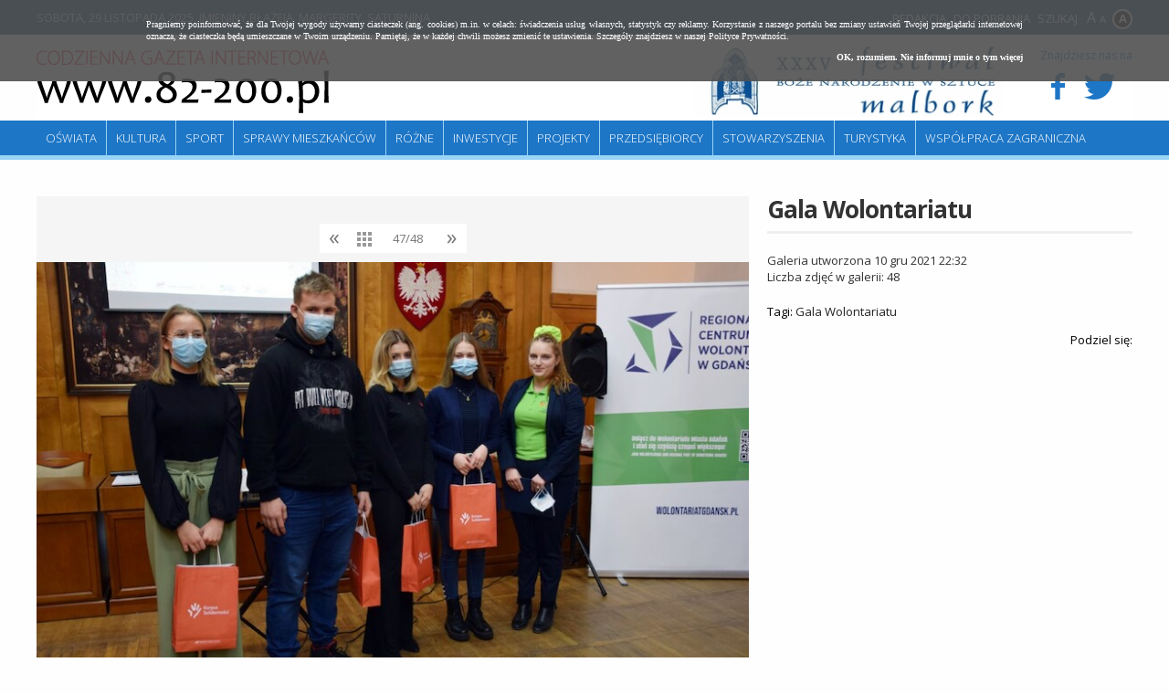

--- FILE ---
content_type: text/html; charset=UTF-8
request_url: https://82-200.pl/2063-0,Gala-Wolontariatu,41516.html
body_size: 17872
content:
<!doctype html>
<html lang="pl">
<head>
	<meta charset="UTF-8" />
	<meta name="viewport" content="width=device-width, initial-scale=1.0, maximum-scale=1.0" />      	
	<!--[if lt IE 9]>
	    <script src="//ajax.googleapis.com/ajax/libs/jquery/1.11.1/jquery.min.js"></script>
	<![endif]-->
	<!--[if gte IE 9]><!-->
    <script src="//ajax.googleapis.com/ajax/libs/jquery/2.1.1/jquery.min.js"></script>
	<!--<![endif]-->	
	
	<title>Gala Wolontariatu - Zdjęcie #41516 - Malbork 82-200</title>	
	<meta property="og:image" content="https://i.82-200.pl/00/00/20/63/n/dsc-0658-picture61b3c7982aa06.jpg" />	<script type="text/javascript" src="/js/jquery.utils.min.js?1.0"></script>
<script type="text/javascript" src="/js/iscroll-5.js"></script>
	<link href="/s/gallery-2.0.css" media="screen" rel="stylesheet" type="text/css" />
<link href="/s/82-200/style.css?v1.3" media="screen" rel="stylesheet" type="text/css" />
<link href="/s/82-200/style-lg.css" media="screen and (max-width: 1240px)" rel="stylesheet" type="text/css" />
<link href="/s/82-200/style-md.css" media="screen and (max-width: 1000px)" rel="stylesheet" type="text/css" />
<link href="/s/82-200/style-sm.css" media="screen and (max-width: 760px)" rel="stylesheet" type="text/css" />
<link href="https://82-200.pl/najnowsze.rss" rel="alternate" type="application/rss+xml" title="Malbork 82-200.pl - Codzienna Gazeta Internetowa - najnowsze artykuły" />
	
<script>
  (function(i,s,o,g,r,a,m){i['GoogleAnalyticsObject']=r;i[r]=i[r]||function(){
  (i[r].q=i[r].q||[]).push(arguments)},i[r].l=1*new Date();a=s.createElement(o),
  m=s.getElementsByTagName(o)[0];a.async=1;a.src=g;m.parentNode.insertBefore(a,m)
  })(window,document,'script','https://www.google-analytics.com/analytics.js','ga');

  ga('create', 'UA-88700255-1', 'auto');
  ga('send', 'pageview');

</script>	
</head>
<body class="galleries">

<div class="page">

    <div id="headline" class="site">
    	<p class="links">
    		<a href="/66,Redakcja.html">Redakcja</a>
    		<a href="/67,Do-pobrania.html">Do pobrania</a>
    		<a href="/search/index">Szukaj</a>   		
    	</p>
    	<p><span>Sobota, 29 listopada 2025</span>. Imieniny Błażeja, Margerity, Saturnina</p>    	
    </div>	
	
	<div id="header" class="site">
        <a id="logo" href="/" title="Malbork" class="logo">
        	<img src="/i/82-200/82-200.png" alt="82-200" />
        </a>                                
                
        <div class="social">
        	<p>Znajdziesz nas na</p>
        	
        	<a target="_blank" href="https://www.facebook.com/MalborkMiasto">
        		<i class="icon-facebook"></i>
        	</a>
        	<a target="_blank" href="https://twitter.com/MalborkMiasto">
        		<i class="icon-twitter"></i>
        	</a>        
        </div>        

		       
		
		<div class="block-banners-top"><ul><li><a class="fl" href="/9638,XXXV-festiwal-Boze-Narodzenie-w-Sztuce.html" title="XXXV festiwal Boże Narodzenie w Sztuce"><span class="fl"><img src="https://m.82-200.pl/2025/11/z8/festiwal512-12054.jpg" alt="XXXV festiwal Boże Narodzenie w Sztuce" class="f" /></a></li></ul></div>		
		
		<hr />   
	</div>
	
	<div class="menu site" id="main-menu">
		<ul class="navigation">
    <li>
        <a id="menu-5" href="/Informacje-ze-szkol/4-0.html">Oświata</a>
    </li>
    <li>
        <a id="menu-6" href="/Wiadomosci-kulturalne/3-0.html">Kultura</a>
    </li>
    <li>
        <a id="menu-7" href="/Wiadomosci-sportowe/2-0.html">Sport</a>
    </li>
    <li>
        <a id="menu-8" href="/Sprawy-mieszkancow/8-0.html">Sprawy mieszkańców</a>
    </li>
    <li>
        <a id="menu-15" href="/Rozne/17-0.html">Różne</a>
    </li>
    <li>
        <a id="menu-9" href="/Inwestycje/9-0.html">Inwestycje</a>
    </li>
    <li>
        <a id="menu-10" href="/Projekty/10-0.html">Projekty</a>
    </li>
    <li>
        <a id="menu-11" href="/Przedsiebiorcy/11-0.html">Przedsiębiorcy</a>
    </li>
    <li>
        <a id="menu-12" href="/Stowarzyszenia/12-0.html">Stowarzyszenia</a>
    </li>
    <li>
        <a id="menu-13" href="/Turystyka/13-0.html">Turystyka</a>
    </li>
    <li>
        <a id="menu-14" href="/Wspolpraca-zagraniczna/14-0.html">Współpraca zagraniczna</a>
    </li>
</ul>	</div>
</div>


<div id="content" class="site">
   	<div id="gallery">

	<div class="picture">	


	
			
	    	<div id="picture">
				

<img src="https://i.82-200.pl/00/00/20/63/n/dsc-0658-picture61b3c7982aa06.jpg" />
    	   	
<div>
   	<p class="full">
   		<a target="_blank" title="Zobacz zdjęcie w pełnym rozmiarze" href="https://i.82-200.pl/00/00/20/63/f/dsc-0658-picture61b3c7982aa06.jpg">
   			Zobacz zdjęcie w pełnym rozmiarze <img src="/i/icons/gallery.png" />
   		</a>
   	</p>	
   	   	   	<!--   -->
</div>	


	        </div>
				
	</div>


	<div class="side">
	
		<h1>Gala Wolontariatu</h1>

		<div class="description">
			<p>
				Galeria utworzona 10 gru 2021 22:32<br />
				Liczba zdjęć w galerii: 48			</p>
					</div>

				<p class="tags"> Tagi: <a href="/tag/Gala+Wolontariatu">Gala Wolontariatu</a></p>
			
	
		<div class="share-toolbox"><p>Podziel się:</p><div class="shareaholic-canvas" data-app="share_buttons" data-app-id="20934591"></div></div><script type="text/javascript" src="//dsms0mj1bbhn4.cloudfront.net/assets/pub/shareaholic.js" data-shr-siteid="2a4cd439e279fa9a5c5c375f6f46309a" data-cfasync="false" async="async"></script>		
				
		
	</div>





	<div id="thumbs">
            <a class="thumb" href="/2063-0,Gala-Wolontariatu,41495.html">
      		<img  src="https://i.82-200.pl/00/00/20/63/z1/dsc-0586-picture61b3c79434981.jpg" alt="Gala Wolontariatu" />
        </a>
            <a class="thumb" href="/2063-0,Gala-Wolontariatu,41475.html">
      		<img  src="https://i.82-200.pl/00/00/20/63/z1/dsc-0480-picture61b3c7904a9c6.jpg" alt="Gala Wolontariatu" />
        </a>
            <a class="thumb" href="/2063-0,Gala-Wolontariatu,41471.html">
      		<img  src="https://i.82-200.pl/00/00/20/63/z1/dsc-0483-picture61b3c78fd93a0.jpg" alt="Gala Wolontariatu" />
        </a>
            <a class="thumb" href="/2063-0,Gala-Wolontariatu,41472.html">
      		<img  src="https://i.82-200.pl/00/00/20/63/z1/dsc-0488-picture61b3c7900e511.jpg" alt="Gala Wolontariatu" />
        </a>
            <a class="thumb" href="/2063-0,Gala-Wolontariatu,41474.html">
      		<img  src="https://i.82-200.pl/00/00/20/63/z1/dsc-0491-picture61b3c79042351.jpg" alt="Gala Wolontariatu" />
        </a>
            <a class="thumb" href="/2063-0,Gala-Wolontariatu,41473.html">
      		<img  src="https://i.82-200.pl/00/00/20/63/z1/dsc-0499-picture61b3c79030031.jpg" alt="Gala Wolontariatu" />
        </a>
            <a class="thumb" href="/2063-0,Gala-Wolontariatu,41477.html">
      		<img  src="https://i.82-200.pl/00/00/20/63/z1/dsc-0504-picture61b3c790aaf4b.jpg" alt="Gala Wolontariatu" />
        </a>
            <a class="thumb" href="/2063-0,Gala-Wolontariatu,41478.html">
      		<img  src="https://i.82-200.pl/00/00/20/63/z1/dsc-0508-picture61b3c7911460b.jpg" alt="Gala Wolontariatu" />
        </a>
            <a class="thumb" href="/2063-0,Gala-Wolontariatu,41485.html">
      		<img  src="https://i.82-200.pl/00/00/20/63/z1/dsc-0510-picture61b3c7925481b.jpg" alt="Gala Wolontariatu" />
        </a>
            <a class="thumb" href="/2063-0,Gala-Wolontariatu,41479.html">
      		<img  src="https://i.82-200.pl/00/00/20/63/z1/dsc-0513-picture61b3c7912f4a7.jpg" alt="Gala Wolontariatu" />
        </a>
            <a class="thumb" href="/2063-0,Gala-Wolontariatu,41481.html">
      		<img  src="https://i.82-200.pl/00/00/20/63/z1/dsc-0518-picture61b3c791420d5.jpg" alt="Gala Wolontariatu" />
        </a>
            <a class="thumb" href="/2063-0,Gala-Wolontariatu,41480.html">
      		<img  src="https://i.82-200.pl/00/00/20/63/z1/dsc-0534-picture61b3c791391b9.jpg" alt="Gala Wolontariatu" />
        </a>
            <a class="thumb" href="/2063-0,Gala-Wolontariatu,41484.html">
      		<img  src="https://i.82-200.pl/00/00/20/63/z1/dsc-0542-picture61b3c7924b90e.jpg" alt="Gala Wolontariatu" />
        </a>
            <a class="thumb" href="/2063-0,Gala-Wolontariatu,41486.html">
      		<img  src="https://i.82-200.pl/00/00/20/63/z1/dsc-0544-picture61b3c7925cf89.jpg" alt="Gala Wolontariatu" />
        </a>
            <a class="thumb" href="/2063-0,Gala-Wolontariatu,41488.html">
      		<img  src="https://i.82-200.pl/00/00/20/63/z1/dsc-0546-picture61b3c792c148d.jpg" alt="Gala Wolontariatu" />
        </a>
            <a class="thumb" href="/2063-0,Gala-Wolontariatu,41482.html">
      		<img  src="https://i.82-200.pl/00/00/20/63/z1/dsc-0560-picture61b3c791bd944.jpg" alt="Gala Wolontariatu" />
        </a>
            <a class="thumb" href="/2063-0,Gala-Wolontariatu,41483.html">
      		<img  src="https://i.82-200.pl/00/00/20/63/z1/dsc-0563-picture61b3c79236b5a.jpg" alt="Gala Wolontariatu" />
        </a>
            <a class="thumb" href="/2063-0,Gala-Wolontariatu,41487.html">
      		<img  src="https://i.82-200.pl/00/00/20/63/z1/dsc-0567-picture61b3c79266726.jpg" alt="Gala Wolontariatu" />
        </a>
            <a class="thumb" href="/2063-0,Gala-Wolontariatu,41490.html">
      		<img  src="https://i.82-200.pl/00/00/20/63/z1/dsc-0569-picture61b3c7930b4c9.jpg" alt="Gala Wolontariatu" />
        </a>
            <a class="thumb" href="/2063-0,Gala-Wolontariatu,41492.html">
      		<img  src="https://i.82-200.pl/00/00/20/63/z1/dsc-0574-picture61b3c79375627.jpg" alt="Gala Wolontariatu" />
        </a>
            <a class="thumb" href="/2063-0,Gala-Wolontariatu,41501.html">
      		<img  src="https://i.82-200.pl/00/00/20/63/z1/dsc-0576-picture61b3c795043de.jpg" alt="Gala Wolontariatu" />
        </a>
            <a class="thumb" href="/2063-0,Gala-Wolontariatu,41491.html">
      		<img  src="https://i.82-200.pl/00/00/20/63/z1/dsc-0578-picture61b3c7936c523.jpg" alt="Gala Wolontariatu" />
        </a>
            <a class="thumb" href="/2063-0,Gala-Wolontariatu,41489.html">
      		<img  src="https://i.82-200.pl/00/00/20/63/z1/dsc-0581-picture61b3c79302a89.jpg" alt="Gala Wolontariatu" />
        </a>
            <a class="thumb" href="/2063-0,Gala-Wolontariatu,41493.html">
      		<img  src="https://i.82-200.pl/00/00/20/63/z1/dsc-0590-picture61b3c7939b274.jpg" alt="Gala Wolontariatu" />
        </a>
            <a class="thumb" href="/2063-0,Gala-Wolontariatu,41494.html">
      		<img  src="https://i.82-200.pl/00/00/20/63/z1/dsc-0592-picture61b3c793be3b8.jpg" alt="Gala Wolontariatu" />
        </a>
            <a class="thumb" href="/2063-0,Gala-Wolontariatu,41497.html">
      		<img  src="https://i.82-200.pl/00/00/20/63/z1/dsc-0596-picture61b3c794b78f6.jpg" alt="Gala Wolontariatu" />
        </a>
            <a class="thumb" href="/2063-0,Gala-Wolontariatu,41499.html">
      		<img  src="https://i.82-200.pl/00/00/20/63/z1/dsc-0599-picture61b3c794c9ea1.jpg" alt="Gala Wolontariatu" />
        </a>
            <a class="thumb" href="/2063-0,Gala-Wolontariatu,41496.html">
      		<img  src="https://i.82-200.pl/00/00/20/63/z1/dsc-0603-picture61b3c794498b8.jpg" alt="Gala Wolontariatu" />
        </a>
            <a class="thumb" href="/2063-0,Gala-Wolontariatu,41498.html">
      		<img  src="https://i.82-200.pl/00/00/20/63/z1/dsc-0604-picture61b3c794c07ac.jpg" alt="Gala Wolontariatu" />
        </a>
            <a class="thumb" href="/2063-0,Gala-Wolontariatu,41502.html">
      		<img  src="https://i.82-200.pl/00/00/20/63/z1/dsc-0607-picture61b3c7957038e.jpg" alt="Gala Wolontariatu" />
        </a>
            <a class="thumb" href="/2063-0,Gala-Wolontariatu,41500.html">
      		<img  src="https://i.82-200.pl/00/00/20/63/z1/dsc-0609-picture61b3c794de5d0.jpg" alt="Gala Wolontariatu" />
        </a>
            <a class="thumb" href="/2063-0,Gala-Wolontariatu,41505.html">
      		<img  src="https://i.82-200.pl/00/00/20/63/z1/dsc-0612-picture61b3c795c8462.jpg" alt="Gala Wolontariatu" />
        </a>
            <a class="thumb" href="/2063-0,Gala-Wolontariatu,41503.html">
      		<img  src="https://i.82-200.pl/00/00/20/63/z1/dsc-0613-picture61b3c79598c0a.jpg" alt="Gala Wolontariatu" />
        </a>
            <a class="thumb" href="/2063-0,Gala-Wolontariatu,41506.html">
      		<img  src="https://i.82-200.pl/00/00/20/63/z1/dsc-0617-picture61b3c796260dc.jpg" alt="Gala Wolontariatu" />
        </a>
            <a class="thumb" href="/2063-0,Gala-Wolontariatu,41508.html">
      		<img  src="https://i.82-200.pl/00/00/20/63/z1/dsc-0629-picture61b3c79696ee8.jpg" alt="Gala Wolontariatu" />
        </a>
            <a class="thumb" href="/2063-0,Gala-Wolontariatu,41504.html">
      		<img  src="https://i.82-200.pl/00/00/20/63/z1/dsc-0621-picture61b3c795be89f.jpg" alt="Gala Wolontariatu" />
        </a>
            <a class="thumb" href="/2063-0,Gala-Wolontariatu,41507.html">
      		<img  src="https://i.82-200.pl/00/00/20/63/z1/dsc-0622-picture61b3c7968350a.jpg" alt="Gala Wolontariatu" />
        </a>
            <a class="thumb" href="/2063-0,Gala-Wolontariatu,41510.html">
      		<img  src="https://i.82-200.pl/00/00/20/63/z1/dsc-0624-picture61b3c796e61e0.jpg" alt="Gala Wolontariatu" />
        </a>
            <a class="thumb" href="/2063-0,Gala-Wolontariatu,41509.html">
      		<img  src="https://i.82-200.pl/00/00/20/63/z1/dsc-0626-picture61b3c796da118.jpg" alt="Gala Wolontariatu" />
        </a>
            <a class="thumb" href="/2063-0,Gala-Wolontariatu,41511.html">
      		<img  src="https://i.82-200.pl/00/00/20/63/z1/dsc-0632-picture61b3c7973c0bb.jpg" alt="Gala Wolontariatu" />
        </a>
            <a class="thumb" href="/2063-0,Gala-Wolontariatu,41518.html">
      		<img  src="https://i.82-200.pl/00/00/20/63/z1/dsc-0635-picture61b3c798638bb.jpg" alt="Gala Wolontariatu" />
        </a>
            <a class="thumb" href="/2063-0,Gala-Wolontariatu,41512.html">
      		<img  src="https://i.82-200.pl/00/00/20/63/z1/dsc-0640-picture61b3c79784d86.jpg" alt="Gala Wolontariatu" />
        </a>
            <a class="thumb" href="/2063-0,Gala-Wolontariatu,41513.html">
      		<img  src="https://i.82-200.pl/00/00/20/63/z1/dsc-0643-picture61b3c7979f828.jpg" alt="Gala Wolontariatu" />
        </a>
            <a class="thumb" href="/2063-0,Gala-Wolontariatu,41514.html">
      		<img  src="https://i.82-200.pl/00/00/20/63/z1/dsc-0646-picture61b3c797cb913.jpg" alt="Gala Wolontariatu" />
        </a>
            <a class="thumb" href="/2063-0,Gala-Wolontariatu,41515.html">
      		<img  src="https://i.82-200.pl/00/00/20/63/z1/dsc-0650-picture61b3c79816a04.jpg" alt="Gala Wolontariatu" />
        </a>
            <a class="thumb" href="/2063-0,Gala-Wolontariatu,41519.html">
      		<img  src="https://i.82-200.pl/00/00/20/63/z1/dsc-0654-picture61b3c798d9de0.jpg" alt="Gala Wolontariatu" />
        </a>
            <a class="current" href="/2063-0,Gala-Wolontariatu,41516.html">
      		<img  src="https://i.82-200.pl/00/00/20/63/z1/dsc-0658-picture61b3c7982aa06.jpg" alt="Gala Wolontariatu" />
        </a>
            <a class="thumb" href="/2063-0,Gala-Wolontariatu,41517.html">
      		<img  src="https://i.82-200.pl/00/00/20/63/z1/dsc-0662-picture61b3c798514b8.jpg" alt="Gala Wolontariatu" />
        </a>
        </div>			

</div>




    

	

	
	
<div style="clear: both; height: 15px;"></div>	

		
		
		
		   	<div class="clear"></div>
</div>	
	
<div class="page">
	
	<div class="menu site bottom">
		<ul class="navigation">
		    <li><a href="/49,Polityka-prywatnosci-cookies.html">Polityka Prywatności</a></li> 
		    <li><a href="/48,REDAKCJAKONTAKT.html">Kontakt</a> </li>
		</ul>
	</div>	
	
	<div id="footer">
		<div class="site">


            <div class="ul"><h2>Niezbędnik</h2><ul class="none"><li><a href="https://82-200.pl/5035,Deklaracja-dostepnosci.html" target="_blank"">Deklaracja dostępności</a></li><li><a href="/112,WSG-Malbork.html" target="_blank"">WSG Malbork</a></li><li><a href="/111,PUP-Malbork.html" target="_blank"">PUP Malbork</a></li><li><a href="/109,Muzeum-Zamkowe.html" target="_blank"">Muzeum Zamkowe</a></li><li><a href="/103,Radio-Malbork.html" target="_blank"">Radio Malbork</a></li><li><a href="/100,Policja-Malbork.html" target="_blank"">Policja Malbork</a></li></ul></div>            <div class="ul"><h2>Serwisy miejskie</h2><ul class="none"><li><a href="/101,Urzad-Miasta.html" target="_blank"">Urząd Miasta</a></li><li><a href="/113,TBS-Malbork.html" target="_blank"">TBS Malbork</a></li><li><a href="/110,OSiR.html" target="_blank"">OSiR</a></li><li><a href="/106,Szkola-Lacinska.html" target="_blank"">Szkoła Łacińska</a></li><li><a href="/105,MCKiE.html" target="_blank"">MCKiE</a></li><li><a href="/102,MZK-Malbork.html" target="_blank"">MZK Malbork</a></li><li><a href="/32,MOPS-Malbork.html" target="_blank"">MOPS Malbork</a></li><li><a href="/99,ZGKiM.html" target="_blank"">ZGKiM</a></li></ul></div>                        
			<div>Redakcja Codziennej Gazety Internetowej 82-200.pl<br />
Urząd Miasta Malborka<br />
Wydział Promocji, Turystyki i Współpracy z Zagranicą<br />
82-200 Malbork, Plac Słowiański 5 (pokój 307 D), tel.:  55 629-04-80<br />
82-200 Malbork, Plac Słowiański (pokój 307 B)<br />
</div>
		</div>
	</div>

	<div id="copyright">		
		<p class="site">
			2025 &copy; Codzienna Gazeta Internetowa www.82-200.pl 
		</p>
	</div>
		
</div>

<script type="text/javascript" src="/js/82-200/scripts.js?v1.3"></script>
<script type="text/javascript" src="/js/gallery.js"></script>     
        	
<script type="text/javascript" src="/js/cookies.js"></script>
</body>
</html>

--- FILE ---
content_type: text/css
request_url: https://82-200.pl/s/gallery-2.0.css
body_size: 5958
content:

#gallery { overflow: hidden; padding: 20px 0; }
#gallery .picture { width: 65%; padding: 20px 0; float: left; background: #F5F5F5; margin-right: 20px; position: relative; }
#gallery .side { overflow: hidden; margin-bottom: 30px; }
#gallery .side h1 { font-size: 26px; color: #333; margin-bottom: 20px; line-height: 1.1; }
#gallery .description { margin-bottom: 20px; color: #333; }
#gallery .back2article { color: #555; }
#gallery .back2article a { color: #333; font-weight: bold; text-decoration: none; }
#gallery .full a { color: #777; text-decoration: none; }



#thumbs { padding: 10px 0; clear: both; }
#thumbs a { display: inline-block; margin: 2px; opacity: 1; width: 100px; height: 100px; overflow: hidden; }
#thumbs a.current img { border-bottom: 5px solid #F8694D; position: relative; top: -5px; }
#thumbs img { display: block; }
#thumbs a:hover { opacity: 0.8; }

#picture { text-align: center; min-height: 460px; }
#picture > img { margin-bottom: 15px; max-width: 100%; height: auto; }
#picture p { text-align: left; padding: 0 20px 10px; margin: 0; }

#gallery .buttons { margin: 10px; text-align: center; }
#gallery .buttons > * { display: inline-block; color: #333; width: 32px; height: 32px; line-height: 28px; font-size: 24px; cursor: pointer; background: #FFF; vertical-align: middle; color: #777; }
#gallery .buttons > *:hover { color: #111; }
#gallery .buttons .thumbs { padding: 8px 7px 8px 8px; width: 18px; height: 16px; }
#gallery .buttons .thumbs i { float: left; width: 4px; height: 4px; background: #999; margin: 1px; }
#gallery .buttons .thumbs:hover i { background: #111; }
#gallery .buttons #position { text-align: center; color: #777; font-size: 13px; width: 64px; line-height: 32px; cursor: default; }


#gallery .picture > .forward,
#gallery .picture > .backward { opacity: 0; position: absolute; left: 20px; top: 0; bottom: 0; margin: auto; width: 64px; height: 64px; z-index: 10; background: #fff; background: rgba(255,255,255,0.5); line-height: 58px; text-align: center; font-size: 40px; cursor: pointer; transition: all 0.2s; }
#gallery .picture > .forward { left: auto; right: 20px; }
#gallery .picture > a:hover { color: #555; background: #FFF; }
#gallery .picture:hover > .forward,
#gallery .picture:hover > .backward { opacity: 1; }
#gallery .picture h2 { bottom: 0; margin: 0; padding: 20px; text-align: left; border: 0; }



#gallery .addthis_toolbox { margin-bottom: 20px; }

#loading { display: none; position: fixed; top: 0; left: 0; right: 0; background: #333; color: #FFF; font: bold 13px 'Open Sans', Roboto, Tahoma; padding: 6px 10px; text-align: center; box-shadow: 1px 1px 3px #333; z-index: 10000; }

#uploadPictureWrap { padding: 10px; background: #FFEFCE; border: 1px solid #FF9000; overflow: hidden; clear: both; }
#uploadPictureInfo { width: 30%; float: left; margin-right: 1%; }
#uploadPicture { float: left; width: 68%; } 
#uploadPicture #save { background: #027F00; color: #FFF; border: 0; height: 30px; padding: 0 15px; font: italic 16px/30px Georgia; cursor: pointer; }
#uploadPicture #save-label { display: none; }
#uploadPicture dt { font-size: 0.8em; }
#uploadPicture dd { margin: 1px 0 4px 0; }
#uploadPicture input[type=text], #uploadPicture textarea { font: normal 10px Verdana;; }
#uploadPictureWrap h3 { font-size: 1.4em; margin-bottom: 10px; }
#uploadPictureWrap p { margin: 5px 0; }
#uploadPictureMsg p { margin: 3px 0; background: #027F00; padding: 4px 10px; color: #FFF; }
#uploadPictureWrap { background: #ffefce; background: -moz-linear-gradient(top, #ffefce 0%, #ffffff 99%); background: -webkit-gradient(linear, left top, left bottom, color-stop(0%,#ffefce), color-stop(99%,#ffffff)); background: -webkit-linear-gradient(top, #ffefce 0%,#ffffff 99%); background: -o-linear-gradient(top, #ffefce 0%,#ffffff 99%); background: -ms-linear-gradient(top, #ffefce 0%,#ffffff 99%); filter: progid:DXImageTransform.Microsoft.gradient( startColorstr='#ffefce', endColorstr='#ffffff',GradientType=0 ); background: linear-gradient(top, #ffefce 0%,#ffffff 99%); } 

.picture-vote { color: #333; padding: 10px !important; }
.picture-vote strong { height: 25px; line-height: 25px; text-align: center; display: block; }
.picture-vote .picVote { float: left; cursor: pointer; width: 70px; text-align: center; color: #67BD2E; line-height: 25px; font-weight: bold; }
.picture-vote .picVote.minus { float: right; color: #CF0004; }
.picture-vote p { font-size: 0.85em; text-align: center !important; padding-bottom: 1px !important; }
.picture-vote > div { background: #CF0004; border: 1px solid #CCC; height: 8px; position: relative; }
.picture-vote > div > div { height: 100%; background: #67BD2E; position: absolute; right: 0; }

.gallery-list { margin: 0 0 20px; padding: 0; list-style-type: none; }
.gallery-list a { text-decoration: none; }
.gallery-list li { margin: 0 0 10px; padding: 0 0 10px; border-bottom: 1px solid #eee; overflow: hidden; }
.gallery-list li img { border-radius: 3px; margin-right: 20px; float: left; }
.gallery-list.right-image li img { margin: 0 0 0 20px; float: right; }
.gallery-list li strong { font-size: 18px; font-weight: 300; display: block; margin-bottom: 10px; }
.gallery-list li span { font-size: 13px; display: block; color: #444; }

#gallery .picture-wide { float: none; width: auto; text-align: center; }
#gallery .picture-wide .full { display: none; }
#gallery .picture-author { font-size: 0.8em; font-style: italic; color: #646464; text-align: center; }
#gallery .picture-description { font-size: 1.2em; padding: 30px 15px; text-align: center; }
#gallery .picture-wide h2 { font-weight: bold; text-align: center; color: #404040; } 
.share-toolbox { text-align: right; }

@media screen and (max-width: 980px) { 
	#gallery .picture { float: none; width: auto; margin: 0 0 30px; }
}

@media screen and (max-width: 400px) { 
	.gallery-list li span { display: none; }
}



--- FILE ---
content_type: text/css
request_url: https://82-200.pl/fonts/portal/css/portal.css?insta
body_size: 3235
content:
@font-face {
  font-family: 'portal';
  src: url('../font/portal.eot?63783180');
  src: url('../font/portal.eot?63783180#iefix') format('embedded-opentype'),
       url('../font/portal.woff2?63783180') format('woff2'),
       url('../font/portal.woff?63783180') format('woff'),
       url('../font/portal.ttf?63783180') format('truetype'),
       url('../font/portal.svg?63783180#portal') format('svg');
  font-weight: normal;
  font-style: normal;
}
/* Chrome hack: SVG is rendered more smooth in Windozze. 100% magic, uncomment if you need it. */
/* Note, that will break hinting! In other OS-es font will be not as sharp as it could be */
/*
@media screen and (-webkit-min-device-pixel-ratio:0) {
  @font-face {
    font-family: 'portal';
    src: url('../font/portal.svg?63783180#portal') format('svg');
  }
}
*/
 
 [class^="icon-"]:before, [class*=" icon-"]:before {
  font-family: "portal";
  font-style: normal;
  font-weight: normal;
  speak: none;
 
  display: inline-block;
  text-decoration: inherit;
  width: 1em;
  margin-right: .2em;
  text-align: center;
  /* opacity: .8; */
 
  /* For safety - reset parent styles, that can break glyph codes*/
  font-variant: normal;
  text-transform: none;
 
  /* fix buttons height, for twitter bootstrap */
  line-height: 1em;
 
  /* Animation center compensation - margins should be symmetric */
  /* remove if not needed */
  margin-left: .2em;
 
  /* you can be more comfortable with increased icons size */
  /* font-size: 120%; */
 
  /* Font smoothing. That was taken from TWBS */
  -webkit-font-smoothing: antialiased;
  -moz-osx-font-smoothing: grayscale;
 
  /* Uncomment for 3D effect */
  /* text-shadow: 1px 1px 1px rgba(127, 127, 127, 0.3); */
}
 
.icon-rss:before { content: '\e800'; } /* '' */
.icon-twitter:before { content: '\e801'; } /* '' */
.icon-youtube:before { content: '\e802'; } /* '' */
.icon-facebook:before { content: '\e803'; } /* '' */
.icon-video:before { content: '\e804'; } /* '' */
.icon-audio:before { content: '\e805'; } /* '' */
.icon-gallery:before { content: '\e806'; } /* '' */
.icon-up:before { content: '\e807'; } /* '' */
.icon-down:before { content: '\e808'; } /* '' */
.icon-report:before { content: '\e809'; } /* '' */
.icon-patron:before { content: '\e80a'; } /* '' */
.icon-paid:before { content: '\e80b'; } /* '' */
.icon-Symbol1-day:before { content: '\e80c'; } /* '' */
.icon-Symbol1-night:before { content: '\e80d'; } /* '' */
.icon-Symbol3-day:before { content: '\e80e'; } /* '' */
.icon-Symbol3-night:before { content: '\e80f'; } /* '' */
.icon-Symbol4-day:before { content: '\e810'; } /* '' */
.icon-Symbol10-day:before { content: '\e811'; } /* '' */
.icon-Symbol9-day:before { content: '\e812'; } /* '' */
.icon-Symbol11-day:before { content: '\e813'; } /* '' */
.icon-Symbol8-day:before { content: '\e814'; } /* '' */
.icon-Symbol13-day:before { content: '\e815'; } /* '' */
.icon-instagram:before { content: '\e816'; } /* '' */
.icon-temp:before { content: '\e817'; } /* '' */
.icon-wiatr:before { content: '\e818'; } /* '' */
.icon-Symbol15-day:before { content: '\e819'; } /* '' */
.icon-Symbol15-night:before { content: '\e81a'; } /* '' */

--- FILE ---
content_type: text/css
request_url: https://82-200.pl/s/82-200/style-md.css
body_size: 1954
content:
.site { width: 730px; }

#logo { width: 200px; margin-top: 15px; }

.left { width: 400px; float: left; margin-bottom: 20px; }


.logotype { width: 120px; margin: 10px 20px 10px -10px; }


.column-right { width: auto; float: none; margin-bottom: 20px; }
.column-right.border:before { display: none; }
.column-left { width: auto; float: none; margin-bottom: 20px; }
.column-left.border:before { display: none;}

.block-fullnews li .fl { margin-right: 10px; }
.block-fullnews h3 { font-size: 13px; }

.block-fullnews.bigger li .fl { max-width: none; margin: 0 0 20px; }


.block-tile h3 { font-size: 13px; padding: 10px; }
.block-main .main { float: none; width: auto; }

.horizontal ul li { width: 18%; }
.horizontal .head > * { display: inline-block !important; width: auto !important; vertical-align: middle; }
.horizontal .head img { max-height: 40px; width: auto; }
.horizontal-more { line-height: 30px; }

.olsztynskaTv ul li { width: 12%; }

.column-left.background { width: auto; }


.wide-md { width: 730px; float: none; clear: both; }
.wide-md .block-vertical .fl { float: left; margin: 0 20px 10px 0; }


.block-ogloszenia { border-top: 0; }
.block-ogloszenia > div { width: 50%; border-top: 1px solid #ddd; }
.block-ogloszenia > div.text { width: 50%; }

.block-pozegnania > div { float: none; width: auto; margin-bottom: 10px; }

.block-gallery li { width: 180px; }

#footer ul { float: left; margin-right: 20px; }
#footer div { clear: both; }

.dmenu > a { padding: 30px 30px 0 0; max-width: 25%; }
.dmenu .block-fullnews li { width: 108px; margin-right: 10px; }

#prenumerata { display: none; } 

.block-ogloszenia.turystyka li { float: none; width: auto; }

.videosTv li { width: 190px; }

#header .social { width: 160px; margin: 0; }
#header .social a i { font-size: 26px; }

#headline p { display: none; }
#headline p.links { display: block; float: none; text-align: right; }


--- FILE ---
content_type: text/css
request_url: https://82-200.pl/s/82-200/style-sm.css
body_size: 3527
content:
h2, .h2 { font-size: 18px; }

.site { width: auto; }

#content, 
#header,
#copyright { padding: 10px; }

#logo { margin: 0 20px 0 0; }

#googleplus, 
#fb,
#headline .links { display: none; }

#header .weather { width: auto; height: auto; top: 0; clear: both; margin: 0 -10px -10px; float: none; padding: 10px; color: #202020; }
#header .weather li { width: auto; margin-right: 0; }
#header .weather li * { display: inline-block; vertical-align: middle; margin-right: 5px; font-size: 12px; }
#header .weather li .temp { font-size: 12px; }
#header .weather li i { height: auto; width: auto; }
#header .weather img { width: 32px; height: 32px; }
#header .weather select { margin: 0; }
#header .weather .wind { display: none; }


.live-news { background: #BF3D00; }
.live-news h2 { display: none; }
.live-news li { float: none; height: 100%; }
.live-news a { color: #fff; }

.left,
.right,
.wide-md { float: none; width: auto; }

.block-vertical .fl { max-width: 40%; float: left; margin: 0 15px 10px 0; }
.block-vertical h3 { padding: 0 0 15px; overflow: hidden; }

.horizontal ul { float: none; clear: both; }
.horizontal ul li { width: auto; float: none; overflow: hidden; }
.horizontal ul .fl { float: left; margin: 0 10px 10px 0; }
.horizontal ul .f { max-height: 60px; width: auto; }
.horizontal ul p { position: static; background: none; }
.horizontal .head * { display: inline-block; font-size: 16px !important; }

.olsztynska24 .head a { margin: 0 5px 0 0; }
.olsztynska24 .head { padding: 10px; }

.block-mosaic > div { width: auto !important; float: none; }
.block-mosaic > div li { float: left; width: 50%; }
.block-mosaic > div .f { width: 100%; }

.block-main  { overflow: hidden; }
.block-main .inline li { width: 50%; }

.block-main .main { float: none; width: auto; }
.block-main .extra li { float: left; width: 50%; }
.block-main .extra li .f { width: 100%; }
.block-main .main h3 { font-size: 14px; padding: 10px; }

.block-tile.extra { float: left; width: 100%; } 
.block-tile.extra li { width: 50%; }

.block-main-fix .block-tile.extra { width: 50%; } 
.block-main-fix .block-tile.extra li { width: 100%; }


.block-tile.one { float: left; width: 50%; } 
.block-tile.one li { width: 100%; } 

.block-tile h3 { font-size: 11px; padding: 10px; }

.block-tabs { height: 38px; overflow: hidden; }
.block-tabs li { max-width: 25%; }
.block-tabs a { font-size: 12px; height: 28px; line-height: 15px; overflow: hidden; }

#footer ul { float: none; }

.block-gallery li { width: 130px; }

#headline {  }
#header { padding-bottom: 10px; }

#header .social { width: 60px; margin: 0; }
#header .social p { display: none; }
#header .social a i { font-size: 20px; }
#header .social small { display: none; }

.block-gallery ul { margin: 0; }

.videosTv li { width: 140px; }

.block-fullnews.bigger li .fl { max-width: none; float: none; display: block; margin: 0 0 20px; overflow: hidden; }

.main-more { position: static; width: auto; clear: both; }

.block-three { margin: 0 0 20px; } 
.block-three > * { float: none; width: auto; }

.block-three .block-tile li { display: inline-block; }
.block-banners-vertical ul { margin: 0 -5px 10px; }
.block-banners-vertical li { display: inline-block; margin: 5px; }

.block-banners-horizontal ul { margin: 0 -5px 10px; }
.block-banners-horizontal ul li { display: inline-block; margin: 5px; width: auto; }

#footer ul, 
#footer .ul { float: none; margin-bottom: 30px; }




--- FILE ---
content_type: application/javascript
request_url: https://82-200.pl/js/gallery.js
body_size: 2238
content:
$(function(){ 
	
	var loading = false;
	
	var openPicture = function($element) {
		
		if(loading) return false;
		loading = true;
		
		window.history.pushState('Object', 'Title', $element.attr('href'));
		$('.addthis_toolbox').attr('addthis:url', $element.attr('href'));  		
		if(typeof variable !== 'undefined') addthis.update('share', 'url', document.URL); 
				
		$('#picture').load($element.attr('href'), function() {
			$('#thumbs a').removeClass('current');
			$element.addClass('current');	
			loading = false;
			updatePosition();
		});
		

	};
	
	var prev = function() {
		index = $('#thumbs a').index($('#thumbs a.current'));
		$element = $('#thumbs a').eq(index-1);
		if($element.length != 1) $element = $('#thumbs a').last();
		openPicture($element);
	};
	
	var next = function() {
		index = $('#thumbs a').index($('#thumbs a.current'));
		$element = $('#thumbs a').eq(index+1);
		if($element.length != 1) $element = $('#thumbs a').first();	
		openPicture($element);
	};	
	
	var updatePosition = function() {
		$('#position').html(($('#thumbs a').index($('#thumbs a.current'))+1) + "/" + $('#thumbs a').length);	
	}
	
	
	
	$('#gallery .picture').prepend('<div class="buttons"><a class="backward">&laquo;</a><a href="#thumbs" class="thumbs"><i></i><i></i><i></i><i></i><i></i><i></i><i></i><i></i><i></i></a><span id="position"></span><a class="forward">&raquo;</a></div>');
	$('#gallery .picture').append('<a class="backward">&laquo;</a><a class="forward">&raquo;</a>');
	
	updatePosition();
	
	$('#gallery').delegate('.forward, .backward', 'click', function() {
		
		if($(this).hasClass('forward')) next();
		if($(this).hasClass('backward')) prev();
		return false;
		
	});
	
	
	$('#thumbs').delegate('a', 'click', function() {		
		openPicture($(this));
		return false;
	});
	
	$(document).keydown(function(e){
       	if (e.keyCode == 37) prev();
        else if (e.keyCode == 39) next();
    });        
        
    $('body').append('<div id="loading"></div>');
    $('#loading').ajaxStart(function(){ $(this).text('Trwa ładowanie zdjęcia...').fadeIn(); });
    $('#loading').ajaxSuccess(function() { $(this).text('Gotowe').fadeOut(); });  
    
});

--- FILE ---
content_type: application/javascript
request_url: https://82-200.pl/js/cookies.js
body_size: 2682
content:
// cookies
if (document.cookie.indexOf("allowCookies=1") == -1) {

  function getHref() {
      lowerBody = document.body.innerHTML.toLowerCase();
      if(document.body.innerHTML.toLowerCase().indexOf('polityka prywatności') > 0) { 
          elements = document.getElementsByTagName("a");  
          for (var i = elements.length-1; i >= 0; i--) {                
              if(document.getElementsByTagName("a").item(i).innerHTML.toLowerCase() == 'polityka prywatności') return document.getElementsByTagName("a").item(i).href; 
          }
      }
      return 'http://gazetaolsztynska.pl/91,Polityka-Prywatnosci-Serwisow-internetowych-wydawanych-przez-Edytor-sp-z-oo.html';
  }

  function getDomain() {
    var domainArray = window.location.hostname.split('.'); 
    if(domainArray.length > 2) return domainArray[domainArray.length-2] + '.' + domainArray[domainArray.length-1];
    else return window.location.hostname;
  }

  function create(htmlStr) {
      var frag = document.createDocumentFragment(),
          temp = document.createElement('div');
      temp.innerHTML = htmlStr;
      while (temp.firstChild) {
          frag.appendChild(temp.firstChild);
      }
      return frag;
  }
  
  function checkCookies() {
      var text = 'Pragniemy poinformować, że dla Twojej wygody używamy ciasteczek (ang. cookies) m.in. w celach: świadczenia usług własnych, statystyk czy reklamy. Korzystanie z naszego portalu bez zmiany ustawień Twojej przeglądarki internetowej oznacza, że ciasteczka będą umieszczane w Twoim urządzeniu. Pamiętaj, że w każdej chwili możesz zmienić te ustawienia. Szczegóły znajdziesz w naszej <a href="' + getHref() + '" style="color: #FFF;">Polityce Prywatności</a>.';
      var fragment = create('<div id="cookieinfo" style="background: #505050; color: #FFF; font: 10px/1.3 Tahoma;"><div style="padding: 10px; max-width: 960px; margin: 0 auto; text-align: justify;"><p style="color: #FFF;">' + text + '</p><p style="margin-top: 5px; text-align: right;"><a href="#" onclick="acceptCookie();return false;" style="color: #FFF; text-decoration: none; font-weight: bold;">OK, rozumiem. Nie informuj mnie o tym więcej</a></p></div></div>');
      document.body.insertBefore(fragment, document.body.childNodes[0]); 
  }
  
  function acceptCookie() {
      var exdate = new Date();
      exdate.setDate(exdate.getDate() + 365);
      var value = "1" + "; expires=" + exdate.toUTCString() + ';domain=.' + getDomain() + ';path=/';
      document.cookie = "allowCookies=" + value;
      var element = document.getElementById('cookieinfo');
      element.parentNode.removeChild(element);
  }

  window.onload = checkCookies;   
}




--- FILE ---
content_type: application/javascript
request_url: https://82-200.pl/js/82-200/scripts.js?v1.3
body_size: 2997
content:
$(function(){

	var $toTop = $('<div />').attr('id','toTop').html('&#9650').css('position','fixed').css('top','20px').css('right','20px').hide().click(function(){
		$(window).scrollTop(0);
		return false;
	});	
	
	$('body').append($toTop);	
	
		if($('.highlight').length > 0)
		{
			var a = $('<a />').attr('title','Udostępnij cytat na Facebooku').addClass('fbShare').html('');
			$('blockquote.highlight').append(a);		
			$('.fbShare').click(function(){
				
				image = $('meta[property=og\\:image]').attr('content');
				if($(this).parent().find('img').length > 0) image = $(this).parent().find('img:first').attr('src');
								
				FB.ui({
				  method: 'feed',
				  link: $('meta[property=og\\:url]').attr('content'),
				  picture: image,
				  description: $(this).parent().text(),
				}, function(response){});	
			});		
		}
		
		new IScroll('.menu', { scrollX: true, click: true });
	
		
		var toggleStylesheet = function(event) {
			if($('#' + event.data.id).length > 0) {
				$('#' + event.data.id).remove();
				setCookie(event.data.cookie,'disabled',31);
			}
			else {			
				$('head').append('<link href="' + event.data.file + '" media="screen" id="' + event.data.id + '" rel="stylesheet" type="text/css" />');
				setCookie(event.data.cookie,'enabled',31);
			} 		
			$(this).toggleClass('active');		
			return false;
		};	
		
		$typographySwitch = $('<a />').attr('title','Zwiększony font').css('cursor','pointer').addClass('switchTypography').click({ id: 'typography-style', file: '/s/style-typography.css', cookie: 'typography' }, toggleStylesheet);		
		$('#headline .links').append($typographySwitch);	
		if(getCookie('typography') == 'enabled') {
			$('head').append('<link href="/s/style-typography.css" media="screen" id="typography-style" rel="stylesheet" type="text/css" />');
			$typographySwitch.addClass('active');
		}		
		
		$contrastSwitch = $('<a />').attr('title','Zwiększony kontrast').css('cursor','pointer').addClass('switchContrast').html('A').click({ id: 'contrast-style', file: '/s/style-contrast.css', cookie: 'contrast' }, toggleStylesheet);		
		$('#headline .links').append($contrastSwitch);	
		if(getCookie('contrast') == 'enabled') {
			$('head').append('<link href="/s/style-contrast.css" media="screen" id="contrast-style" rel="stylesheet" type="text/css" />');
			$contrastSwitch.addClass('active');
		}
		
		
		
});




function setCookie(cname, cvalue, exdays) {
    var d = new Date();
    d.setTime(d.getTime() + (exdays*24*60*60*1000));
    var expires = "expires="+d.toUTCString();
    document.cookie = cname + "=" + cvalue + "; " + expires;
} 	

function getCookie(cname) {
    var name = cname + "=";
    var ca = document.cookie.split(';');
    for(var i=0; i<ca.length; i++) {
        var c = ca[i];
        while (c.charAt(0)==' ') c = c.substring(1);
        if (c.indexOf(name) == 0) return c.substring(name.length,c.length);
    }
    return "";
} 	
